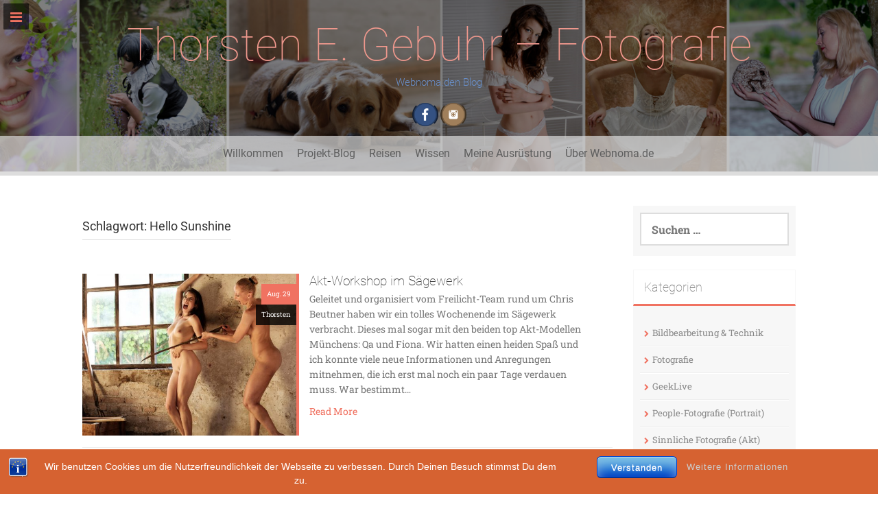

--- FILE ---
content_type: text/html; charset=UTF-8
request_url: https://webnoma.de/tag/hello-sunshine/
body_size: 13483
content:
<!DOCTYPE html>
<html lang="de">
<head>
    <meta charset="UTF-8">
    <meta name="viewport" content="width=device-width, initial-scale=1">
    <link rel="profile" href="http://gmpg.org/xfn/11">
    <link rel="pingback" href="https://webnoma.de/xmlrpc.php">

    <title>Hello Sunshine &#8211; Thorsten E. Gebuhr &#8211; Fotografie</title>

	  <meta name='robots' content='max-image-preview:large' />

		<!-- Meta Tag Manager -->
		<meta name="description" content="Thorsten E. Gebuhr Photography - hier findet ihr die Ergebnisse meines Fotografie-Hobbies im Blog, sowie einige Informationen und Tipps zu meiner Ausrüstung und der genutzten Software." />
		<meta name="author" content="Thorsten E. Gebuhr" />
		<meta name="keywords" content="Thorsten, Gebuhr, Photography, Fotografie, Fujifilm, Olympus, Akt, Portrait, Geeklife, Lightroom, Photoshop Elements" />
		<!-- / Meta Tag Manager -->

<link rel="alternate" type="application/rss+xml" title="Thorsten E. Gebuhr - Fotografie &raquo; Feed" href="https://webnoma.de/feed/" />
<link rel="alternate" type="application/rss+xml" title="Thorsten E. Gebuhr - Fotografie &raquo; Kommentar-Feed" href="https://webnoma.de/comments/feed/" />
<link rel="alternate" type="application/rss+xml" title="Thorsten E. Gebuhr - Fotografie &raquo; Hello Sunshine Schlagwort-Feed" href="https://webnoma.de/tag/hello-sunshine/feed/" />
<style id='wp-img-auto-sizes-contain-inline-css' type='text/css'>
img:is([sizes=auto i],[sizes^="auto," i]){contain-intrinsic-size:3000px 1500px}
/*# sourceURL=wp-img-auto-sizes-contain-inline-css */
</style>
<style id='wp-emoji-styles-inline-css' type='text/css'>

	img.wp-smiley, img.emoji {
		display: inline !important;
		border: none !important;
		box-shadow: none !important;
		height: 1em !important;
		width: 1em !important;
		margin: 0 0.07em !important;
		vertical-align: -0.1em !important;
		background: none !important;
		padding: 0 !important;
	}
/*# sourceURL=wp-emoji-styles-inline-css */
</style>
<style id='wp-block-library-inline-css' type='text/css'>
:root{--wp-block-synced-color:#7a00df;--wp-block-synced-color--rgb:122,0,223;--wp-bound-block-color:var(--wp-block-synced-color);--wp-editor-canvas-background:#ddd;--wp-admin-theme-color:#007cba;--wp-admin-theme-color--rgb:0,124,186;--wp-admin-theme-color-darker-10:#006ba1;--wp-admin-theme-color-darker-10--rgb:0,107,160.5;--wp-admin-theme-color-darker-20:#005a87;--wp-admin-theme-color-darker-20--rgb:0,90,135;--wp-admin-border-width-focus:2px}@media (min-resolution:192dpi){:root{--wp-admin-border-width-focus:1.5px}}.wp-element-button{cursor:pointer}:root .has-very-light-gray-background-color{background-color:#eee}:root .has-very-dark-gray-background-color{background-color:#313131}:root .has-very-light-gray-color{color:#eee}:root .has-very-dark-gray-color{color:#313131}:root .has-vivid-green-cyan-to-vivid-cyan-blue-gradient-background{background:linear-gradient(135deg,#00d084,#0693e3)}:root .has-purple-crush-gradient-background{background:linear-gradient(135deg,#34e2e4,#4721fb 50%,#ab1dfe)}:root .has-hazy-dawn-gradient-background{background:linear-gradient(135deg,#faaca8,#dad0ec)}:root .has-subdued-olive-gradient-background{background:linear-gradient(135deg,#fafae1,#67a671)}:root .has-atomic-cream-gradient-background{background:linear-gradient(135deg,#fdd79a,#004a59)}:root .has-nightshade-gradient-background{background:linear-gradient(135deg,#330968,#31cdcf)}:root .has-midnight-gradient-background{background:linear-gradient(135deg,#020381,#2874fc)}:root{--wp--preset--font-size--normal:16px;--wp--preset--font-size--huge:42px}.has-regular-font-size{font-size:1em}.has-larger-font-size{font-size:2.625em}.has-normal-font-size{font-size:var(--wp--preset--font-size--normal)}.has-huge-font-size{font-size:var(--wp--preset--font-size--huge)}.has-text-align-center{text-align:center}.has-text-align-left{text-align:left}.has-text-align-right{text-align:right}.has-fit-text{white-space:nowrap!important}#end-resizable-editor-section{display:none}.aligncenter{clear:both}.items-justified-left{justify-content:flex-start}.items-justified-center{justify-content:center}.items-justified-right{justify-content:flex-end}.items-justified-space-between{justify-content:space-between}.screen-reader-text{border:0;clip-path:inset(50%);height:1px;margin:-1px;overflow:hidden;padding:0;position:absolute;width:1px;word-wrap:normal!important}.screen-reader-text:focus{background-color:#ddd;clip-path:none;color:#444;display:block;font-size:1em;height:auto;left:5px;line-height:normal;padding:15px 23px 14px;text-decoration:none;top:5px;width:auto;z-index:100000}html :where(.has-border-color){border-style:solid}html :where([style*=border-top-color]){border-top-style:solid}html :where([style*=border-right-color]){border-right-style:solid}html :where([style*=border-bottom-color]){border-bottom-style:solid}html :where([style*=border-left-color]){border-left-style:solid}html :where([style*=border-width]){border-style:solid}html :where([style*=border-top-width]){border-top-style:solid}html :where([style*=border-right-width]){border-right-style:solid}html :where([style*=border-bottom-width]){border-bottom-style:solid}html :where([style*=border-left-width]){border-left-style:solid}html :where(img[class*=wp-image-]){height:auto;max-width:100%}:where(figure){margin:0 0 1em}html :where(.is-position-sticky){--wp-admin--admin-bar--position-offset:var(--wp-admin--admin-bar--height,0px)}@media screen and (max-width:600px){html :where(.is-position-sticky){--wp-admin--admin-bar--position-offset:0px}}

/*# sourceURL=wp-block-library-inline-css */
</style><style id='global-styles-inline-css' type='text/css'>
:root{--wp--preset--aspect-ratio--square: 1;--wp--preset--aspect-ratio--4-3: 4/3;--wp--preset--aspect-ratio--3-4: 3/4;--wp--preset--aspect-ratio--3-2: 3/2;--wp--preset--aspect-ratio--2-3: 2/3;--wp--preset--aspect-ratio--16-9: 16/9;--wp--preset--aspect-ratio--9-16: 9/16;--wp--preset--color--black: #000000;--wp--preset--color--cyan-bluish-gray: #abb8c3;--wp--preset--color--white: #ffffff;--wp--preset--color--pale-pink: #f78da7;--wp--preset--color--vivid-red: #cf2e2e;--wp--preset--color--luminous-vivid-orange: #ff6900;--wp--preset--color--luminous-vivid-amber: #fcb900;--wp--preset--color--light-green-cyan: #7bdcb5;--wp--preset--color--vivid-green-cyan: #00d084;--wp--preset--color--pale-cyan-blue: #8ed1fc;--wp--preset--color--vivid-cyan-blue: #0693e3;--wp--preset--color--vivid-purple: #9b51e0;--wp--preset--gradient--vivid-cyan-blue-to-vivid-purple: linear-gradient(135deg,rgb(6,147,227) 0%,rgb(155,81,224) 100%);--wp--preset--gradient--light-green-cyan-to-vivid-green-cyan: linear-gradient(135deg,rgb(122,220,180) 0%,rgb(0,208,130) 100%);--wp--preset--gradient--luminous-vivid-amber-to-luminous-vivid-orange: linear-gradient(135deg,rgb(252,185,0) 0%,rgb(255,105,0) 100%);--wp--preset--gradient--luminous-vivid-orange-to-vivid-red: linear-gradient(135deg,rgb(255,105,0) 0%,rgb(207,46,46) 100%);--wp--preset--gradient--very-light-gray-to-cyan-bluish-gray: linear-gradient(135deg,rgb(238,238,238) 0%,rgb(169,184,195) 100%);--wp--preset--gradient--cool-to-warm-spectrum: linear-gradient(135deg,rgb(74,234,220) 0%,rgb(151,120,209) 20%,rgb(207,42,186) 40%,rgb(238,44,130) 60%,rgb(251,105,98) 80%,rgb(254,248,76) 100%);--wp--preset--gradient--blush-light-purple: linear-gradient(135deg,rgb(255,206,236) 0%,rgb(152,150,240) 100%);--wp--preset--gradient--blush-bordeaux: linear-gradient(135deg,rgb(254,205,165) 0%,rgb(254,45,45) 50%,rgb(107,0,62) 100%);--wp--preset--gradient--luminous-dusk: linear-gradient(135deg,rgb(255,203,112) 0%,rgb(199,81,192) 50%,rgb(65,88,208) 100%);--wp--preset--gradient--pale-ocean: linear-gradient(135deg,rgb(255,245,203) 0%,rgb(182,227,212) 50%,rgb(51,167,181) 100%);--wp--preset--gradient--electric-grass: linear-gradient(135deg,rgb(202,248,128) 0%,rgb(113,206,126) 100%);--wp--preset--gradient--midnight: linear-gradient(135deg,rgb(2,3,129) 0%,rgb(40,116,252) 100%);--wp--preset--font-size--small: 13px;--wp--preset--font-size--medium: 20px;--wp--preset--font-size--large: 36px;--wp--preset--font-size--x-large: 42px;--wp--preset--spacing--20: 0.44rem;--wp--preset--spacing--30: 0.67rem;--wp--preset--spacing--40: 1rem;--wp--preset--spacing--50: 1.5rem;--wp--preset--spacing--60: 2.25rem;--wp--preset--spacing--70: 3.38rem;--wp--preset--spacing--80: 5.06rem;--wp--preset--shadow--natural: 6px 6px 9px rgba(0, 0, 0, 0.2);--wp--preset--shadow--deep: 12px 12px 50px rgba(0, 0, 0, 0.4);--wp--preset--shadow--sharp: 6px 6px 0px rgba(0, 0, 0, 0.2);--wp--preset--shadow--outlined: 6px 6px 0px -3px rgb(255, 255, 255), 6px 6px rgb(0, 0, 0);--wp--preset--shadow--crisp: 6px 6px 0px rgb(0, 0, 0);}:where(.is-layout-flex){gap: 0.5em;}:where(.is-layout-grid){gap: 0.5em;}body .is-layout-flex{display: flex;}.is-layout-flex{flex-wrap: wrap;align-items: center;}.is-layout-flex > :is(*, div){margin: 0;}body .is-layout-grid{display: grid;}.is-layout-grid > :is(*, div){margin: 0;}:where(.wp-block-columns.is-layout-flex){gap: 2em;}:where(.wp-block-columns.is-layout-grid){gap: 2em;}:where(.wp-block-post-template.is-layout-flex){gap: 1.25em;}:where(.wp-block-post-template.is-layout-grid){gap: 1.25em;}.has-black-color{color: var(--wp--preset--color--black) !important;}.has-cyan-bluish-gray-color{color: var(--wp--preset--color--cyan-bluish-gray) !important;}.has-white-color{color: var(--wp--preset--color--white) !important;}.has-pale-pink-color{color: var(--wp--preset--color--pale-pink) !important;}.has-vivid-red-color{color: var(--wp--preset--color--vivid-red) !important;}.has-luminous-vivid-orange-color{color: var(--wp--preset--color--luminous-vivid-orange) !important;}.has-luminous-vivid-amber-color{color: var(--wp--preset--color--luminous-vivid-amber) !important;}.has-light-green-cyan-color{color: var(--wp--preset--color--light-green-cyan) !important;}.has-vivid-green-cyan-color{color: var(--wp--preset--color--vivid-green-cyan) !important;}.has-pale-cyan-blue-color{color: var(--wp--preset--color--pale-cyan-blue) !important;}.has-vivid-cyan-blue-color{color: var(--wp--preset--color--vivid-cyan-blue) !important;}.has-vivid-purple-color{color: var(--wp--preset--color--vivid-purple) !important;}.has-black-background-color{background-color: var(--wp--preset--color--black) !important;}.has-cyan-bluish-gray-background-color{background-color: var(--wp--preset--color--cyan-bluish-gray) !important;}.has-white-background-color{background-color: var(--wp--preset--color--white) !important;}.has-pale-pink-background-color{background-color: var(--wp--preset--color--pale-pink) !important;}.has-vivid-red-background-color{background-color: var(--wp--preset--color--vivid-red) !important;}.has-luminous-vivid-orange-background-color{background-color: var(--wp--preset--color--luminous-vivid-orange) !important;}.has-luminous-vivid-amber-background-color{background-color: var(--wp--preset--color--luminous-vivid-amber) !important;}.has-light-green-cyan-background-color{background-color: var(--wp--preset--color--light-green-cyan) !important;}.has-vivid-green-cyan-background-color{background-color: var(--wp--preset--color--vivid-green-cyan) !important;}.has-pale-cyan-blue-background-color{background-color: var(--wp--preset--color--pale-cyan-blue) !important;}.has-vivid-cyan-blue-background-color{background-color: var(--wp--preset--color--vivid-cyan-blue) !important;}.has-vivid-purple-background-color{background-color: var(--wp--preset--color--vivid-purple) !important;}.has-black-border-color{border-color: var(--wp--preset--color--black) !important;}.has-cyan-bluish-gray-border-color{border-color: var(--wp--preset--color--cyan-bluish-gray) !important;}.has-white-border-color{border-color: var(--wp--preset--color--white) !important;}.has-pale-pink-border-color{border-color: var(--wp--preset--color--pale-pink) !important;}.has-vivid-red-border-color{border-color: var(--wp--preset--color--vivid-red) !important;}.has-luminous-vivid-orange-border-color{border-color: var(--wp--preset--color--luminous-vivid-orange) !important;}.has-luminous-vivid-amber-border-color{border-color: var(--wp--preset--color--luminous-vivid-amber) !important;}.has-light-green-cyan-border-color{border-color: var(--wp--preset--color--light-green-cyan) !important;}.has-vivid-green-cyan-border-color{border-color: var(--wp--preset--color--vivid-green-cyan) !important;}.has-pale-cyan-blue-border-color{border-color: var(--wp--preset--color--pale-cyan-blue) !important;}.has-vivid-cyan-blue-border-color{border-color: var(--wp--preset--color--vivid-cyan-blue) !important;}.has-vivid-purple-border-color{border-color: var(--wp--preset--color--vivid-purple) !important;}.has-vivid-cyan-blue-to-vivid-purple-gradient-background{background: var(--wp--preset--gradient--vivid-cyan-blue-to-vivid-purple) !important;}.has-light-green-cyan-to-vivid-green-cyan-gradient-background{background: var(--wp--preset--gradient--light-green-cyan-to-vivid-green-cyan) !important;}.has-luminous-vivid-amber-to-luminous-vivid-orange-gradient-background{background: var(--wp--preset--gradient--luminous-vivid-amber-to-luminous-vivid-orange) !important;}.has-luminous-vivid-orange-to-vivid-red-gradient-background{background: var(--wp--preset--gradient--luminous-vivid-orange-to-vivid-red) !important;}.has-very-light-gray-to-cyan-bluish-gray-gradient-background{background: var(--wp--preset--gradient--very-light-gray-to-cyan-bluish-gray) !important;}.has-cool-to-warm-spectrum-gradient-background{background: var(--wp--preset--gradient--cool-to-warm-spectrum) !important;}.has-blush-light-purple-gradient-background{background: var(--wp--preset--gradient--blush-light-purple) !important;}.has-blush-bordeaux-gradient-background{background: var(--wp--preset--gradient--blush-bordeaux) !important;}.has-luminous-dusk-gradient-background{background: var(--wp--preset--gradient--luminous-dusk) !important;}.has-pale-ocean-gradient-background{background: var(--wp--preset--gradient--pale-ocean) !important;}.has-electric-grass-gradient-background{background: var(--wp--preset--gradient--electric-grass) !important;}.has-midnight-gradient-background{background: var(--wp--preset--gradient--midnight) !important;}.has-small-font-size{font-size: var(--wp--preset--font-size--small) !important;}.has-medium-font-size{font-size: var(--wp--preset--font-size--medium) !important;}.has-large-font-size{font-size: var(--wp--preset--font-size--large) !important;}.has-x-large-font-size{font-size: var(--wp--preset--font-size--x-large) !important;}
/*# sourceURL=global-styles-inline-css */
</style>

<style id='classic-theme-styles-inline-css' type='text/css'>
/*! This file is auto-generated */
.wp-block-button__link{color:#fff;background-color:#32373c;border-radius:9999px;box-shadow:none;text-decoration:none;padding:calc(.667em + 2px) calc(1.333em + 2px);font-size:1.125em}.wp-block-file__button{background:#32373c;color:#fff;text-decoration:none}
/*# sourceURL=/wp-includes/css/classic-themes.min.css */
</style>
<link rel='stylesheet' id='bst-styles-css' href='https://webnoma.de/wp-content/plugins/bst-dsgvo-cookie/includes/css/style.css?ver=6.9' type='text/css' media='all' />
<link rel='stylesheet' id='bst-alert1-css-css' href='https://webnoma.de/wp-content/plugins/bst-dsgvo-cookie/includes/css/bst-mesage.css?ver=6.9' type='text/css' media='all' />
<link rel='stylesheet' id='bst-alert2-css-css' href='https://webnoma.de/wp-content/plugins/bst-dsgvo-cookie/includes/css/bst-mesage-flat-theme.css?ver=6.9' type='text/css' media='all' />
<link rel='stylesheet' id='contact-form-7-css' href='https://webnoma.de/wp-content/plugins/contact-form-7/includes/css/styles.css?ver=6.1.4' type='text/css' media='all' />
<link rel='stylesheet' id='wp-lightbox-2.min.css-css' href='https://webnoma.de/wp-content/plugins/wp-lightbox-2/styles/lightbox.min.css?ver=1.3.4' type='text/css' media='all' />
<link rel='stylesheet' id='freak-style-css' href='https://webnoma.de/wp-content/themes/freak/style.css?ver=6.9' type='text/css' media='all' />
<link rel='stylesheet' id='freak-title-font-css' href='//webnoma.de/wp-content/uploads/omgf/freak-title-font/freak-title-font.css?ver=1661858001' type='text/css' media='all' />
<link rel='stylesheet' id='freak-body-font-css' href='//webnoma.de/wp-content/uploads/omgf/freak-body-font/freak-body-font.css?ver=1661858001' type='text/css' media='all' />
<link rel='stylesheet' id='font-awesome-css' href='https://webnoma.de/wp-content/themes/freak/assets/font-awesome/css/font-awesome.min.css?ver=6.9' type='text/css' media='all' />
<link rel='stylesheet' id='nivo-slider-css' href='https://webnoma.de/wp-content/themes/freak/assets/css/nivo-slider.css?ver=6.9' type='text/css' media='all' />
<link rel='stylesheet' id='nivo-skin-style-css' href='https://webnoma.de/wp-content/themes/freak/assets/css/nivo-default/default.css?ver=6.9' type='text/css' media='all' />
<link rel='stylesheet' id='bootstra-css' href='https://webnoma.de/wp-content/themes/freak/assets/bootstrap/css/bootstrap.min.css?ver=6.9' type='text/css' media='all' />
<link rel='stylesheet' id='freak-hover-style-css' href='https://webnoma.de/wp-content/themes/freak/assets/css/hover.min.css?ver=6.9' type='text/css' media='all' />
<link rel='stylesheet' id='freak-custombox-css' href='https://webnoma.de/wp-content/themes/freak/assets/css/custombox.min.css?ver=6.9' type='text/css' media='all' />
<link rel='stylesheet' id='slicknav-css' href='https://webnoma.de/wp-content/themes/freak/assets/css/slicknav.css?ver=6.9' type='text/css' media='all' />
<link rel='stylesheet' id='fleximage-css' href='https://webnoma.de/wp-content/themes/freak/assets/css/jquery.flex-images.css?ver=6.9' type='text/css' media='all' />
<link rel='stylesheet' id='freak-main-theme-style-css' href='https://webnoma.de/wp-content/themes/freak/assets/theme-styles/css/default.css?ver=6.9' type='text/css' media='all' />
<link rel='stylesheet' id='gmedia-global-frontend-css' href='https://webnoma.de/wp-content/plugins/grand-media/assets/gmedia.global.front.css?ver=1.15.0' type='text/css' media='all' />
<script type="text/javascript" src="https://webnoma.de/wp-includes/js/jquery/jquery.min.js?ver=3.7.1" id="jquery-core-js"></script>
<script type="text/javascript" src="https://webnoma.de/wp-includes/js/jquery/jquery-migrate.min.js?ver=3.4.1" id="jquery-migrate-js"></script>
<script type="text/javascript" src="https://webnoma.de/wp-content/themes/freak/js/external.js?ver=6.9" id="freak-externaljs-js"></script>
<script type="text/javascript" src="https://webnoma.de/wp-content/themes/freak/js/custombox.min.js?ver=6.9" id="freak-popup-min-js-js"></script>
<link rel="https://api.w.org/" href="https://webnoma.de/wp-json/" /><link rel="alternate" title="JSON" type="application/json" href="https://webnoma.de/wp-json/wp/v2/tags/13" /><link rel="EditURI" type="application/rsd+xml" title="RSD" href="https://webnoma.de/xmlrpc.php?rsd" />
<meta name="generator" content="WordPress 6.9" />

<!-- <meta name="GmediaGallery" version="1.24.1/1.8.0" license="" /> -->
<style id='custom-css-mods'>#masthead #site-logo img { transform-origin: left; }#masthead .layer { background: rgba(0,0,0,0.5); }.title-font, h1, h2, .section-title, #top-menu ul li a, #static-bar ul li a { font-family: Roboto; }body { font-family: Roboto Slab; }#masthead h1.site-title a { color: #ef988d; }#masthead h2.site-description { color: #6991cd; }</style><style type="text/css">.recentcomments a{display:inline !important;padding:0 !important;margin:0 !important;}</style>	<style>
	#masthead {
			background-image: url(https://webnoma.de/wp-content/uploads/2016/07/Header-1.jpg);
			background-size: cover;
			background-position-x: center;
			background-repeat: no-repeat;
		}
	</style>	
	<link rel="icon" href="https://webnoma.de/wp-content/uploads/2017/03/cropped-apple-touch-icon-152x152-precomposed.png-32x32.png" sizes="32x32" />
<link rel="icon" href="https://webnoma.de/wp-content/uploads/2017/03/cropped-apple-touch-icon-152x152-precomposed.png-192x192.png" sizes="192x192" />
<link rel="apple-touch-icon" href="https://webnoma.de/wp-content/uploads/2017/03/cropped-apple-touch-icon-152x152-precomposed.png-180x180.png" />
<meta name="msapplication-TileImage" content="https://webnoma.de/wp-content/uploads/2017/03/cropped-apple-touch-icon-152x152-precomposed.png-270x270.png" />
</head>
<body class="archive tag tag-hello-sunshine tag-13 wp-theme-freak metaslider-plugin">

<nav id="mobile-static-menu">
    <div class="menu-haupmenue-container"><ul id="menu-haupmenue" class="menu"><li id="menu-item-891" class="menu-item menu-item-type-post_type menu-item-object-page menu-item-home menu-item-891"><a href="https://webnoma.de/">Willkommen</a></li>
<li id="menu-item-892" class="menu-item menu-item-type-post_type menu-item-object-page current_page_parent menu-item-has-children menu-item-892"><a href="https://webnoma.de/blog/">Projekt-Blog</a>
<ul class="sub-menu">
	<li id="menu-item-898" class="menu-item menu-item-type-taxonomy menu-item-object-category menu-item-898"><a href="https://webnoma.de/category/fotografie/people-fotografie-portrait/">People-Fotografie (Portrait)</a></li>
	<li id="menu-item-897" class="menu-item menu-item-type-taxonomy menu-item-object-category menu-item-897"><a href="https://webnoma.de/category/fotografie/sinnliche-fotografie-akt/">Sinnliche Fotografie (Akt)</a></li>
	<li id="menu-item-899" class="menu-item menu-item-type-taxonomy menu-item-object-category menu-item-899"><a href="https://webnoma.de/category/fotografie/was-mir-so-vor-die-linse-laeuft/">Was mir so vor die Linse läuft</a></li>
	<li id="menu-item-900" class="menu-item menu-item-type-taxonomy menu-item-object-category menu-item-900"><a href="https://webnoma.de/category/fotografie/bildbearbeitung-technik/">Bildbearbeitung &#038; Technik</a></li>
	<li id="menu-item-901" class="menu-item menu-item-type-taxonomy menu-item-object-category menu-item-901"><a href="https://webnoma.de/category/geeklive/">GeekLive</a></li>
</ul>
</li>
<li id="menu-item-1121" class="menu-item menu-item-type-post_type menu-item-object-page menu-item-has-children menu-item-1121"><a href="https://webnoma.de/reisen/">Reisen</a>
<ul class="sub-menu">
	<li id="menu-item-1122" class="menu-item menu-item-type-post_type menu-item-object-page menu-item-1122"><a href="https://webnoma.de/reisen/reisen/">Fuerteventura &#038; Lanzarote</a></li>
	<li id="menu-item-1306" class="menu-item menu-item-type-post_type menu-item-object-page menu-item-1306"><a href="https://webnoma.de/reisen/apulien-italiens-stiefelspitze/">Apulien – die Stiefelspitze Italiens</a></li>
	<li id="menu-item-1395" class="menu-item menu-item-type-post_type menu-item-object-page menu-item-1395"><a href="https://webnoma.de/reisen/mallorca/">Mallorca – mit dem Rad den Nord-Osten entdecken.</a></li>
</ul>
</li>
<li id="menu-item-893" class="menu-item menu-item-type-post_type menu-item-object-page menu-item-893"><a href="https://webnoma.de/wissen/">Wissen</a></li>
<li id="menu-item-894" class="menu-item menu-item-type-post_type menu-item-object-page menu-item-894"><a href="https://webnoma.de/meine-ausruestung/">Meine Ausrüstung</a></li>
<li id="menu-item-895" class="menu-item menu-item-type-post_type menu-item-object-page menu-item-has-children menu-item-895"><a href="https://webnoma.de/webnoma-de/">Über Webnoma.de</a>
<ul class="sub-menu">
	<li id="menu-item-896" class="menu-item menu-item-type-post_type menu-item-object-page menu-item-privacy-policy menu-item-896"><a rel="privacy-policy" href="https://webnoma.de/webnoma-de/impressum/">Impressum &#038; Datenschutzerklärung</a></li>
</ul>
</li>
</ul></div></nav>

    <button class="mobile-toggle-button"><i class="fa fa-bars"></i></button>

<div id="page" class="hfeed site">
	<a class="skip-link screen-reader-text" href="#content">Skip to content</a>

<div id="jumbosearch">
    <span class="fa fa-remove closeicon"></span>
    <div class="form">
        <form role="search" method="get" class="search-form" action="https://webnoma.de/">
				<label>
					<span class="screen-reader-text">Suche nach:</span>
					<input type="search" class="search-field" placeholder="Suchen …" value="" name="s" />
				</label>
				<input type="submit" class="search-submit" value="Suchen" />
			</form>    </div>
</div>
<div id="static-bar">
    <div id="static-logo">
                    <h1 class="site-title title-font"><a href="https://webnoma.de/" rel="home">Thorsten E. Gebuhr &#8211; Fotografie</a></h1>
            </div>
    <div id="static-menu">
    <div class="menu-haupmenue-container"><ul id="menu-haupmenue-1" class="menu"><li class="menu-item menu-item-type-post_type menu-item-object-page menu-item-home menu-item-891"><a href="https://webnoma.de/">Willkommen</a></li>
<li class="menu-item menu-item-type-post_type menu-item-object-page current_page_parent menu-item-has-children menu-item-892"><a href="https://webnoma.de/blog/">Projekt-Blog</a>
<ul class="sub-menu">
	<li class="menu-item menu-item-type-taxonomy menu-item-object-category menu-item-898"><a href="https://webnoma.de/category/fotografie/people-fotografie-portrait/">People-Fotografie (Portrait)</a></li>
	<li class="menu-item menu-item-type-taxonomy menu-item-object-category menu-item-897"><a href="https://webnoma.de/category/fotografie/sinnliche-fotografie-akt/">Sinnliche Fotografie (Akt)</a></li>
	<li class="menu-item menu-item-type-taxonomy menu-item-object-category menu-item-899"><a href="https://webnoma.de/category/fotografie/was-mir-so-vor-die-linse-laeuft/">Was mir so vor die Linse läuft</a></li>
	<li class="menu-item menu-item-type-taxonomy menu-item-object-category menu-item-900"><a href="https://webnoma.de/category/fotografie/bildbearbeitung-technik/">Bildbearbeitung &#038; Technik</a></li>
	<li class="menu-item menu-item-type-taxonomy menu-item-object-category menu-item-901"><a href="https://webnoma.de/category/geeklive/">GeekLive</a></li>
</ul>
</li>
<li class="menu-item menu-item-type-post_type menu-item-object-page menu-item-has-children menu-item-1121"><a href="https://webnoma.de/reisen/">Reisen</a>
<ul class="sub-menu">
	<li class="menu-item menu-item-type-post_type menu-item-object-page menu-item-1122"><a href="https://webnoma.de/reisen/reisen/">Fuerteventura &#038; Lanzarote</a></li>
	<li class="menu-item menu-item-type-post_type menu-item-object-page menu-item-1306"><a href="https://webnoma.de/reisen/apulien-italiens-stiefelspitze/">Apulien – die Stiefelspitze Italiens</a></li>
	<li class="menu-item menu-item-type-post_type menu-item-object-page menu-item-1395"><a href="https://webnoma.de/reisen/mallorca/">Mallorca – mit dem Rad den Nord-Osten entdecken.</a></li>
</ul>
</li>
<li class="menu-item menu-item-type-post_type menu-item-object-page menu-item-893"><a href="https://webnoma.de/wissen/">Wissen</a></li>
<li class="menu-item menu-item-type-post_type menu-item-object-page menu-item-894"><a href="https://webnoma.de/meine-ausruestung/">Meine Ausrüstung</a></li>
<li class="menu-item menu-item-type-post_type menu-item-object-page menu-item-has-children menu-item-895"><a href="https://webnoma.de/webnoma-de/">Über Webnoma.de</a>
<ul class="sub-menu">
	<li class="menu-item menu-item-type-post_type menu-item-object-page menu-item-privacy-policy menu-item-896"><a rel="privacy-policy" href="https://webnoma.de/webnoma-de/impressum/">Impressum &#038; Datenschutzerklärung</a></li>
</ul>
</li>
</ul></div></div>    <a id="searchicon" >
        <i class="fa fa-search"></i>
    </a>
</div>


		
<header id="masthead" class="site-header header-small search-disabled" role="banner" data-stellar-background-ratio='0.65'>
<div class="layer">
    <div class="container">

        <div class="site-branding col-md-12">
                                       <div class="site-logo">
                                                          </div>
                                   <div id="text-title-desc">
                <h1 class="site-title title-font"><a href="https://webnoma.de/" rel="home">Thorsten E. Gebuhr &#8211; Fotografie</a></h1>
                <h2 class="site-description">Webnoma.den Blog</h2>
            </div>
        </div>


            <div class="social-icons col-md-12">
	<a href="https://www.facebook.com/thorsten.gebuhr"><img src="https://webnoma.de/wp-content/themes/freak/assets/social/facebook.png"></i></a>
		<a href="https://www.instagram.com/thorstengebuhr/"><img src="https://webnoma.de/wp-content/themes/freak/assets/social/instagram.png"></i></a>
	</div>


        
    </div>	<!--container-->

    <div id="top-bar">
        <div class="container">
            <nav id="top-menu">
                <div class="menu-haupmenue-container"><ul id="menu-haupmenue-2" class="menu"><li class="menu-item menu-item-type-post_type menu-item-object-page menu-item-home menu-item-891"><a href="https://webnoma.de/">Willkommen</a></li>
<li class="menu-item menu-item-type-post_type menu-item-object-page current_page_parent menu-item-has-children menu-item-892"><a href="https://webnoma.de/blog/">Projekt-Blog</a>
<ul class="sub-menu">
	<li class="menu-item menu-item-type-taxonomy menu-item-object-category menu-item-898"><a href="https://webnoma.de/category/fotografie/people-fotografie-portrait/">People-Fotografie (Portrait)</a></li>
	<li class="menu-item menu-item-type-taxonomy menu-item-object-category menu-item-897"><a href="https://webnoma.de/category/fotografie/sinnliche-fotografie-akt/">Sinnliche Fotografie (Akt)</a></li>
	<li class="menu-item menu-item-type-taxonomy menu-item-object-category menu-item-899"><a href="https://webnoma.de/category/fotografie/was-mir-so-vor-die-linse-laeuft/">Was mir so vor die Linse läuft</a></li>
	<li class="menu-item menu-item-type-taxonomy menu-item-object-category menu-item-900"><a href="https://webnoma.de/category/fotografie/bildbearbeitung-technik/">Bildbearbeitung &#038; Technik</a></li>
	<li class="menu-item menu-item-type-taxonomy menu-item-object-category menu-item-901"><a href="https://webnoma.de/category/geeklive/">GeekLive</a></li>
</ul>
</li>
<li class="menu-item menu-item-type-post_type menu-item-object-page menu-item-has-children menu-item-1121"><a href="https://webnoma.de/reisen/">Reisen</a>
<ul class="sub-menu">
	<li class="menu-item menu-item-type-post_type menu-item-object-page menu-item-1122"><a href="https://webnoma.de/reisen/reisen/">Fuerteventura &#038; Lanzarote</a></li>
	<li class="menu-item menu-item-type-post_type menu-item-object-page menu-item-1306"><a href="https://webnoma.de/reisen/apulien-italiens-stiefelspitze/">Apulien – die Stiefelspitze Italiens</a></li>
	<li class="menu-item menu-item-type-post_type menu-item-object-page menu-item-1395"><a href="https://webnoma.de/reisen/mallorca/">Mallorca – mit dem Rad den Nord-Osten entdecken.</a></li>
</ul>
</li>
<li class="menu-item menu-item-type-post_type menu-item-object-page menu-item-893"><a href="https://webnoma.de/wissen/">Wissen</a></li>
<li class="menu-item menu-item-type-post_type menu-item-object-page menu-item-894"><a href="https://webnoma.de/meine-ausruestung/">Meine Ausrüstung</a></li>
<li class="menu-item menu-item-type-post_type menu-item-object-page menu-item-has-children menu-item-895"><a href="https://webnoma.de/webnoma-de/">Über Webnoma.de</a>
<ul class="sub-menu">
	<li class="menu-item menu-item-type-post_type menu-item-object-page menu-item-privacy-policy menu-item-896"><a rel="privacy-policy" href="https://webnoma.de/webnoma-de/impressum/">Impressum &#038; Datenschutzerklärung</a></li>
</ul>
</li>
</ul></div>            </nav>
        </div>
</div></div>
</header><!-- #masthead -->	   	
	<div class="mega-container" >
			
		<div id="content" class="site-content container">
	<div id="primary" class="content-area col-md-9">
		<main id="main" class="site-main" role="main">

		
			<header class="page-header">
				<h1 class="page-title">Schlagwort: <span>Hello Sunshine</span></h1>			</header><!-- .page-header -->

						
				
<article id="post-554" class="col-md-12 col-sm-12 grid freak post-554 post type-post status-publish format-standard has-post-thumbnail hentry category-fotografie category-sinnliche-fotografie-akt tag-akt tag-hello-sunshine tag-qa-quaroleena tag-saegewerk">

		<div class="featured-thumb col-md-5 col-sm-4">
				
				<a href="https://webnoma.de/2016/08/akt-workshop-im-saegewerk/" title="Akt-Workshop im Sägewerk"><img width="542" height="410" src="https://webnoma.de/wp-content/uploads/2016/08/20160827-DSCF6331-1-542x410.jpg" class="attachment-freak-thumb size-freak-thumb wp-post-image" alt="Akt-Workshop im Sägewerk" decoding="async" fetchpriority="high" /></a>
						<div class="postedon">
				<div class="date">Aug. 29</div>
				<div class="author"><a href="https://webnoma.de/author/thorsten/" title="Beiträge von Thorsten" rel="author">Thorsten</a></div>
			</div>	
		</div><!--.featured-thumb-->
			
		<div class="out-thumb col-md-7 col-sm-8">
			<header class="entry-header">
				<h3 class="entry-title title-font"><a href="https://webnoma.de/2016/08/akt-workshop-im-saegewerk/" rel="bookmark">Akt-Workshop im Sägewerk</a></h3>
				<span class="entry-excerpt"><p>Geleitet und organisiert vom Freilicht-Team rund um Chris Beutner haben wir ein tolles Wochenende im Sägewerk verbracht. Dieses mal sogar mit den beiden top Akt-Modellen Münchens: Qa und Fiona. Wir hatten einen heiden Spaß und ich konnte viele neue Informationen und Anregungen mitnehmen, die ich erst mal noch ein paar Tage verdauen muss. War bestimmt&#8230;</p>
</span>
				<span class="readmore"><a class="hvr-underline-from-center" href="https://webnoma.de/2016/08/akt-workshop-im-saegewerk/">Read More</a></span>
			</header><!-- .entry-header -->
		</div><!--.out-thumb-->
			
		
		
</article><!-- #post-## -->
			
			
		
		</main><!-- #main -->
	</div><!-- #primary -->

<div id="secondary" class="widget-area col-md-3" role="complementary">
	<aside id="search-2" class="widget widget_search"><form role="search" method="get" class="search-form" action="https://webnoma.de/">
				<label>
					<span class="screen-reader-text">Suche nach:</span>
					<input type="search" class="search-field" placeholder="Suchen …" value="" name="s" />
				</label>
				<input type="submit" class="search-submit" value="Suchen" />
			</form></aside><aside id="categories-2" class="widget widget_categories"><h3 class="widget-title title-font">Kategorien</h3>
			<ul>
					<li class="cat-item cat-item-18"><a href="https://webnoma.de/category/fotografie/bildbearbeitung-technik/">Bildbearbeitung &amp; Technik</a>
</li>
	<li class="cat-item cat-item-5"><a href="https://webnoma.de/category/fotografie/">Fotografie</a>
</li>
	<li class="cat-item cat-item-6"><a href="https://webnoma.de/category/geeklive/">GeekLive</a>
</li>
	<li class="cat-item cat-item-16"><a href="https://webnoma.de/category/fotografie/people-fotografie-portrait/">People-Fotografie (Portrait)</a>
</li>
	<li class="cat-item cat-item-15"><a href="https://webnoma.de/category/fotografie/sinnliche-fotografie-akt/">Sinnliche Fotografie (Akt)</a>
</li>
	<li class="cat-item cat-item-17"><a href="https://webnoma.de/category/fotografie/was-mir-so-vor-die-linse-laeuft/">Was mir so vor die Linse läuft</a>
</li>
			</ul>

			</aside><aside id="recent-comments-2" class="widget widget_recent_comments"><h3 class="widget-title title-font">Neueste Kommentare</h3><ul id="recentcomments"><li class="recentcomments"><span class="comment-author-link">Thorsten</span> bei <a href="https://webnoma.de/2016/08/akt-workshop-im-saegewerk/#comment-811">Akt-Workshop im Sägewerk</a></li><li class="recentcomments"><span class="comment-author-link">Günter</span> bei <a href="https://webnoma.de/2016/08/akt-workshop-im-saegewerk/#comment-806">Akt-Workshop im Sägewerk</a></li><li class="recentcomments"><span class="comment-author-link">Adam Poe</span> bei <a href="https://webnoma.de/2017/07/sylvenstein-speicher-mit-jessi-pan/#comment-735">Sylvenstein-Speicher mit Jessi Pan</a></li><li class="recentcomments"><span class="comment-author-link">Gudrun</span> bei <a href="https://webnoma.de/reisen/reisen/#comment-78">Fuerteventura &#038; Lanzarote</a></li><li class="recentcomments"><span class="comment-author-link">Uta Theuerkauf</span> bei <a href="https://webnoma.de/reisen/reisen/#comment-47">Fuerteventura &#038; Lanzarote</a></li></ul></aside><aside id="archives-2" class="widget widget_archive"><h3 class="widget-title title-font">Archiv</h3>		<label class="screen-reader-text" for="archives-dropdown-2">Archiv</label>
		<select id="archives-dropdown-2" name="archive-dropdown">
			
			<option value="">Monat auswählen</option>
				<option value='https://webnoma.de/2019/08/'> August 2019 </option>
	<option value='https://webnoma.de/2019/02/'> Februar 2019 </option>
	<option value='https://webnoma.de/2018/02/'> Februar 2018 </option>
	<option value='https://webnoma.de/2017/07/'> Juli 2017 </option>
	<option value='https://webnoma.de/2016/08/'> August 2016 </option>
	<option value='https://webnoma.de/2016/07/'> Juli 2016 </option>
	<option value='https://webnoma.de/2016/06/'> Juni 2016 </option>
	<option value='https://webnoma.de/2016/04/'> April 2016 </option>
	<option value='https://webnoma.de/2016/02/'> Februar 2016 </option>
	<option value='https://webnoma.de/2016/01/'> Januar 2016 </option>
	<option value='https://webnoma.de/2015/09/'> September 2015 </option>

		</select>

			<script type="text/javascript">
/* <![CDATA[ */

( ( dropdownId ) => {
	const dropdown = document.getElementById( dropdownId );
	function onSelectChange() {
		setTimeout( () => {
			if ( 'escape' === dropdown.dataset.lastkey ) {
				return;
			}
			if ( dropdown.value ) {
				document.location.href = dropdown.value;
			}
		}, 250 );
	}
	function onKeyUp( event ) {
		if ( 'Escape' === event.key ) {
			dropdown.dataset.lastkey = 'escape';
		} else {
			delete dropdown.dataset.lastkey;
		}
	}
	function onClick() {
		delete dropdown.dataset.lastkey;
	}
	dropdown.addEventListener( 'keyup', onKeyUp );
	dropdown.addEventListener( 'click', onClick );
	dropdown.addEventListener( 'change', onSelectChange );
})( "archives-dropdown-2" );

//# sourceURL=WP_Widget_Archives%3A%3Awidget
/* ]]> */
</script>
</aside></div><!-- #secondary -->

	</div><!-- #content -->
	 </div><!--.mega-container-->
 	<footer id="colophon" class="site-footer" role="contentinfo">
		<div class="site-info container">
			Designed By <a target="blank" href="https://inkhive.com/" rel="nofollow">InkHive</a>.			<span class="sep"></span>
			<span class="custom-info">
				© 2019 Thorsten E. Gebuhr			</span>
		</div><!-- .site-info -->
	</footer><!-- #colophon -->
	
</div><!-- #page -->


<script type="speculationrules">
{"prefetch":[{"source":"document","where":{"and":[{"href_matches":"/*"},{"not":{"href_matches":["/wp-*.php","/wp-admin/*","/wp-content/uploads/*","/wp-content/*","/wp-content/plugins/*","/wp-content/themes/freak/*","/*\\?(.+)"]}},{"not":{"selector_matches":"a[rel~=\"nofollow\"]"}},{"not":{"selector_matches":".no-prefetch, .no-prefetch a"}}]},"eagerness":"conservative"}]}
</script>
       
				<div id="BSTDSGVOCookiInfo" style="display:none">
			<div style="font-size:28px;margin-top:0px;margin-bottom:5px;padding-top:0px;">Hinweispflicht zu Cookies</div>
			<p style="font-size:14px;line-height:18px;margin-bottom:5px">Webseitenbetreiber müssen, um Ihre Webseiten DSGVO konform zu publizieren, ihre Besucher auf die Verwendung von Cookies hinweisen und darüber informieren, dass bei weiterem Besuch der Webseite von der Einwilligung des Nutzers 
in die Verwendung von Cookies ausgegangen wird.</p>
<P style="font-size:14px;font-weight:bold;line-height:18px;margin-bottom:20px">Der eingeblendete Hinweis Banner dient dieser Informationspflicht.</p>
<P style="font-size:14px;font-weight:normal;line-height:18px;margin-bottom:20px">Sie können das Setzen von Cookies in Ihren Browser Einstellungen allgemein oder für bestimmte Webseiten verhindern. 
Eine Anleitung zum Blockieren von Cookies finden Sie 
<a class="bst-popup-link" title="Cookies blockieren, deaktivieren und löschen" href="https://bst.software/aktuelles/cookies-blockieren-deaktivieren-und-loeschen-browser-einstellungen/" target="_blank" rel="nofollow">
hier.</a></p>

<div class="bst-copyright" style="font-size:12px;line-height:14px"><span class="bst-copyright-span1">
WordPress Plugin Entwicklung von </span><a class="bst-popup-link" title="Offizielle Pluginseite besuchen" href="https://bst.software/aktuelles/dsgvo-cookie-hinweis-bst-dsgvo-cookie-wordpress-plugin/" target="_blank" rel="nofollow">
<span class="bst-copyright-span2">BST Software</span></a> </div>
		</div>
		
 		<div class="bst-panel group bst-panel-fixed" style="background:#d66231; border-bottom:0px solid #555555; font-family:'Arial';">
		<span class="bst-info" title="Erfahren Sie mehr zu diesem Cookie Hinweis [BST DSGVO Cookie]"></span>
		<script type="text/javascript">
			
			var bst_btn_bg1 = "#067cd1";
			var bst_btn_bg2 = "#CCCCCC";
			var bst_show_info = 1;

			jQuery( document ).ready(function() {
				jQuery('.bst-accept-btn').hover(
					function(){
						jQuery(this).css('background-color', '');
        				jQuery(this).css('background-color', bst_btn_bg2);
    				},
    				function(){
						jQuery(this).css('background-color', '');
        				jQuery(this).css('background-color',  bst_btn_bg1);
    				});
			});

			if (bst_show_info==1) {	
				bsti = document.querySelector('.bst-info');
				bsti.addEventListener('click', function (e) {       
					vex.dialog.alert({
    				unsafeMessage: jQuery('#BSTDSGVOCookiInfo').html(),
					showCloseButton: false,
    				escapeButtonCloses: true,
    				overlayClosesOnClick: true,
    				className: 'vex-theme-flat-attack'
    				})
    			});
			}

		</script>
			<div class="bst-wrapper group" style="width:90%; max-width:1280px; padding:10px 0;">
			    <div class="bst-msg" style="font-family:Arial; color:#FFFFFF;">Wir benutzen Cookies um die Nutzerfreundlichkeit der Webseite zu verbessen. Durch Deinen Besuch stimmst Du dem zu.</div>
                <div class="bst-links">						
													<button type="button" class="btn btn-primary btn-lg gradient bst-accept" onlick="#"><a href="#">Verstanden</a></button>
							
                    <a style="font-family:'Arial'; color:#cccccc;" href="/impressum" class="bst-info-btn" target="_self">Weitere Informationen</a>
                </div>
				<div class="float"></div>
            </div>
        </div>
	
	<script type="text/javascript" src="https://webnoma.de/wp-content/plugins/bst-dsgvo-cookie/includes/js/scripts.js?ver=1.0" id="bst-scripts-js"></script>
<script type="text/javascript" src="https://webnoma.de/wp-content/plugins/bst-dsgvo-cookie/includes/js/bst-message.js?ver=1.0" id="bst-alert-script-js"></script>
<script type="text/javascript" src="https://webnoma.de/wp-includes/js/dist/hooks.min.js?ver=dd5603f07f9220ed27f1" id="wp-hooks-js"></script>
<script type="text/javascript" src="https://webnoma.de/wp-includes/js/dist/i18n.min.js?ver=c26c3dc7bed366793375" id="wp-i18n-js"></script>
<script type="text/javascript" id="wp-i18n-js-after">
/* <![CDATA[ */
wp.i18n.setLocaleData( { 'text direction\u0004ltr': [ 'ltr' ] } );
//# sourceURL=wp-i18n-js-after
/* ]]> */
</script>
<script type="text/javascript" src="https://webnoma.de/wp-content/plugins/contact-form-7/includes/swv/js/index.js?ver=6.1.4" id="swv-js"></script>
<script type="text/javascript" id="contact-form-7-js-translations">
/* <![CDATA[ */
( function( domain, translations ) {
	var localeData = translations.locale_data[ domain ] || translations.locale_data.messages;
	localeData[""].domain = domain;
	wp.i18n.setLocaleData( localeData, domain );
} )( "contact-form-7", {"translation-revision-date":"2025-10-26 03:28:49+0000","generator":"GlotPress\/4.0.3","domain":"messages","locale_data":{"messages":{"":{"domain":"messages","plural-forms":"nplurals=2; plural=n != 1;","lang":"de"},"This contact form is placed in the wrong place.":["Dieses Kontaktformular wurde an der falschen Stelle platziert."],"Error:":["Fehler:"]}},"comment":{"reference":"includes\/js\/index.js"}} );
//# sourceURL=contact-form-7-js-translations
/* ]]> */
</script>
<script type="text/javascript" id="contact-form-7-js-before">
/* <![CDATA[ */
var wpcf7 = {
    "api": {
        "root": "https:\/\/webnoma.de\/wp-json\/",
        "namespace": "contact-form-7\/v1"
    }
};
//# sourceURL=contact-form-7-js-before
/* ]]> */
</script>
<script type="text/javascript" src="https://webnoma.de/wp-content/plugins/contact-form-7/includes/js/index.js?ver=6.1.4" id="contact-form-7-js"></script>
<script type="text/javascript" id="wp-jquery-lightbox-js-extra">
/* <![CDATA[ */
var JQLBSettings = {"fitToScreen":"1","resizeSpeed":"400","displayDownloadLink":"0","navbarOnTop":"0","loopImages":"","resizeCenter":"","marginSize":"0","linkTarget":"","help":"","prevLinkTitle":"previous image","nextLinkTitle":"next image","prevLinkText":"\u00ab Previous","nextLinkText":"Next \u00bb","closeTitle":"close image gallery","image":"Image ","of":" of ","download":"Download","jqlb_overlay_opacity":"80","jqlb_overlay_color":"#000000","jqlb_overlay_close":"1","jqlb_border_width":"10","jqlb_border_color":"#ffffff","jqlb_border_radius":"0","jqlb_image_info_background_transparency":"100","jqlb_image_info_bg_color":"#ffffff","jqlb_image_info_text_color":"#000000","jqlb_image_info_text_fontsize":"10","jqlb_show_text_for_image":"1","jqlb_next_image_title":"next image","jqlb_previous_image_title":"previous image","jqlb_next_button_image":"https://webnoma.de/wp-content/plugins/wp-lightbox-2/styles/images/next.gif","jqlb_previous_button_image":"https://webnoma.de/wp-content/plugins/wp-lightbox-2/styles/images/prev.gif","jqlb_maximum_width":"","jqlb_maximum_height":"","jqlb_show_close_button":"1","jqlb_close_image_title":"close image gallery","jqlb_close_image_max_heght":"22","jqlb_image_for_close_lightbox":"https://webnoma.de/wp-content/plugins/wp-lightbox-2/styles/images/closelabel.gif","jqlb_keyboard_navigation":"1","jqlb_popup_size_fix":"0"};
//# sourceURL=wp-jquery-lightbox-js-extra
/* ]]> */
</script>
<script type="text/javascript" src="https://webnoma.de/wp-content/plugins/wp-lightbox-2/js/dist/wp-lightbox-2.min.js?ver=1.3.4.1" id="wp-jquery-lightbox-js"></script>
<script type="text/javascript" src="https://webnoma.de/wp-content/themes/freak/js/navigation.js?ver=20120206" id="freak-navigation-js"></script>
<script type="text/javascript" src="https://webnoma.de/wp-content/themes/freak/js/skip-link-focus-fix.js?ver=20130115" id="freak-skip-link-focus-fix-js"></script>
<script type="text/javascript" src="https://webnoma.de/wp-content/themes/freak/js/custom.js?ver=1" id="freak-custom-js-js"></script>
<script type="text/javascript" id="gmedia-global-frontend-js-extra">
/* <![CDATA[ */
var GmediaGallery = {"ajaxurl":"https://webnoma.de/wp-admin/admin-ajax.php","nonce":"ce020657db","upload_dirurl":"https://webnoma.de/wp-content/grand-media","plugin_dirurl":"https://webnoma.de/wp-content/grand-media","license":"","license2":"","google_api_key":""};
//# sourceURL=gmedia-global-frontend-js-extra
/* ]]> */
</script>
<script type="text/javascript" src="https://webnoma.de/wp-content/plugins/grand-media/assets/gmedia.global.front.js?ver=1.13.0" id="gmedia-global-frontend-js"></script>
<script id="wp-emoji-settings" type="application/json">
{"baseUrl":"https://s.w.org/images/core/emoji/17.0.2/72x72/","ext":".png","svgUrl":"https://s.w.org/images/core/emoji/17.0.2/svg/","svgExt":".svg","source":{"concatemoji":"https://webnoma.de/wp-includes/js/wp-emoji-release.min.js?ver=6.9"}}
</script>
<script type="module">
/* <![CDATA[ */
/*! This file is auto-generated */
const a=JSON.parse(document.getElementById("wp-emoji-settings").textContent),o=(window._wpemojiSettings=a,"wpEmojiSettingsSupports"),s=["flag","emoji"];function i(e){try{var t={supportTests:e,timestamp:(new Date).valueOf()};sessionStorage.setItem(o,JSON.stringify(t))}catch(e){}}function c(e,t,n){e.clearRect(0,0,e.canvas.width,e.canvas.height),e.fillText(t,0,0);t=new Uint32Array(e.getImageData(0,0,e.canvas.width,e.canvas.height).data);e.clearRect(0,0,e.canvas.width,e.canvas.height),e.fillText(n,0,0);const a=new Uint32Array(e.getImageData(0,0,e.canvas.width,e.canvas.height).data);return t.every((e,t)=>e===a[t])}function p(e,t){e.clearRect(0,0,e.canvas.width,e.canvas.height),e.fillText(t,0,0);var n=e.getImageData(16,16,1,1);for(let e=0;e<n.data.length;e++)if(0!==n.data[e])return!1;return!0}function u(e,t,n,a){switch(t){case"flag":return n(e,"\ud83c\udff3\ufe0f\u200d\u26a7\ufe0f","\ud83c\udff3\ufe0f\u200b\u26a7\ufe0f")?!1:!n(e,"\ud83c\udde8\ud83c\uddf6","\ud83c\udde8\u200b\ud83c\uddf6")&&!n(e,"\ud83c\udff4\udb40\udc67\udb40\udc62\udb40\udc65\udb40\udc6e\udb40\udc67\udb40\udc7f","\ud83c\udff4\u200b\udb40\udc67\u200b\udb40\udc62\u200b\udb40\udc65\u200b\udb40\udc6e\u200b\udb40\udc67\u200b\udb40\udc7f");case"emoji":return!a(e,"\ud83e\u1fac8")}return!1}function f(e,t,n,a){let r;const o=(r="undefined"!=typeof WorkerGlobalScope&&self instanceof WorkerGlobalScope?new OffscreenCanvas(300,150):document.createElement("canvas")).getContext("2d",{willReadFrequently:!0}),s=(o.textBaseline="top",o.font="600 32px Arial",{});return e.forEach(e=>{s[e]=t(o,e,n,a)}),s}function r(e){var t=document.createElement("script");t.src=e,t.defer=!0,document.head.appendChild(t)}a.supports={everything:!0,everythingExceptFlag:!0},new Promise(t=>{let n=function(){try{var e=JSON.parse(sessionStorage.getItem(o));if("object"==typeof e&&"number"==typeof e.timestamp&&(new Date).valueOf()<e.timestamp+604800&&"object"==typeof e.supportTests)return e.supportTests}catch(e){}return null}();if(!n){if("undefined"!=typeof Worker&&"undefined"!=typeof OffscreenCanvas&&"undefined"!=typeof URL&&URL.createObjectURL&&"undefined"!=typeof Blob)try{var e="postMessage("+f.toString()+"("+[JSON.stringify(s),u.toString(),c.toString(),p.toString()].join(",")+"));",a=new Blob([e],{type:"text/javascript"});const r=new Worker(URL.createObjectURL(a),{name:"wpTestEmojiSupports"});return void(r.onmessage=e=>{i(n=e.data),r.terminate(),t(n)})}catch(e){}i(n=f(s,u,c,p))}t(n)}).then(e=>{for(const n in e)a.supports[n]=e[n],a.supports.everything=a.supports.everything&&a.supports[n],"flag"!==n&&(a.supports.everythingExceptFlag=a.supports.everythingExceptFlag&&a.supports[n]);var t;a.supports.everythingExceptFlag=a.supports.everythingExceptFlag&&!a.supports.flag,a.supports.everything||((t=a.source||{}).concatemoji?r(t.concatemoji):t.wpemoji&&t.twemoji&&(r(t.twemoji),r(t.wpemoji)))});
//# sourceURL=https://webnoma.de/wp-includes/js/wp-emoji-loader.min.js
/* ]]> */
</script>

</body>
</html>


<!-- IONOS Performance | https://www.ionos.com
Generated @ 23.01.2026 02:56:39 -->

--- FILE ---
content_type: text/css
request_url: https://webnoma.de/wp-content/themes/freak/assets/theme-styles/css/default.css?ver=6.9
body_size: 7774
content:
.body-font{font-family:"Roboto Slab", sans-serif}.title-font{font-family:"Bitter", sans-serif}body{font-family:"Roboto Slab", sans-serif;background:#fff;word-wrap:break-word}.mega-container{background:white;max-width:1100px;margin:auto;margin-top:20px;overflow:auto}.container{max-width:1100px}a{color:#f07261;cursor:pointer}a:hover{text-decoration:none;color:#f07261}.container{margin:auto}.section-title{font-weight:normal;color:#777;font-size:18px;margin-bottom:20px}@media screen and (max-width:991px){.section-title{margin-top:20px}}.section-title:after{content:"";display:block;width:12%;height:2px;margin-top:5px;background:#f07261}.site-logo{display:inline-block;float:none;margin-right:30px;max-width:100px;max-height:100px}@media screen and (max-width:767px){.site-logo{float:none;max-width:40px;max-height:40px;display:inline-block}}@media screen and (min-width:768px) and (max-width:991px){.site-logo{float:none;max-width:60px;max-height:60px;display:inline-block}}.social-icons{text-align:center;margin-bottom:40px}.social-icons a{background:none;color:#5e5e5e;transition:ease 0.4s;-webkit-transition:ease 0.4s;-moz-transition:ease 0.4s;-ms-transition:ease 0.4s;-o-transition:ease 0.4s;border-width:1px;font-size:22px}.social-icons a img{width:38px;transition:0.8s all ease;-webkit-transition:0.8s all ease;-moz-transition:0.8s all ease;-ms-transition:0.8s all ease;-o-transition:0.8s all ease}.social-icons a i{font-size:18px}.social-icons a:before{border-radius:0%;border-width:1px;background:#ffffff}@media screen and (max-width:600px){.social-icons a{float:none}}.social-icons a:hover img{transform:rotate(360deg) scale(1.15);-webkit-transform:rotate(360deg) scale(1.15);-moz-transform:rotate(360deg) scale(1.15);-ms-transform:rotate(360deg) scale(1.15);-o-transform:rotate(360deg) scale(1.15)}#top-bar{background:rgba(221, 221, 221, 0.7);position:absolute;bottom:-6px;left:0;right:0;border-bottom:solid 6px #ddd}#masthead{text-align:center;position:relative;background-attachment:fixed;margin-bottom:0px}@media screen and (max-width:767px){#masthead{background-attachment:scroll}}#masthead .layer{width:100%;min-height:600px}#masthead #text-title-desc{clear:none;float:none;vertical-align:middle}@media screen and (max-width:768px){#masthead #text-title-desc{float:none}}#masthead h1.site-title{font-size:76px;font-weight:100;margin-top:0px}@media screen and (max-width:767px){#masthead h1.site-title{font-size:32px}}#masthead h1.site-title a{color:white}#masthead h2.site-description{font-weight:300;font-size:15px;margin-top:10px}#masthead .top-search{padding-bottom:70px}#masthead .top-search input[type=submit]{display:none}#masthead .top-search input[type=search]{background:rgba(255, 255, 255, 0.3);border:solid 4px rgba(0, 0, 0, 0.35);padding:5px 15px;outline:none;color:white;font-weight:lighter}.site-branding{padding-top:20vh;overflow:hidden;padding-bottom:10px}@media screen and (max-width:768px){.site-branding{text-align:center}}#site-logo{display:inline-block;float:none;max-width:100%}@media screen and (max-width:768px){#site-logo{float:none}}#masthead.header-medium h1.site-title{font-size:66px}#masthead.header-medium .site-branding{padding-top:90px}#masthead.header-medium .layer{min-height:350px}#masthead.header-medium .top-search{padding-bottom:120px}@media screen and (max-width:767px){#masthead.header-medium .layer{padding-bottom:50px}}#masthead.header-medium.search-disabled .social-icons{margin-bottom:140px}#masthead.header-medium.search-disabled .site-branding{padding-top:80px}#masthead.header-small h1.site-title{font-size:66px}#masthead.header-small .site-branding{padding-top:10px}#masthead.header-small .layer{min-height:250px}#masthead.header-small .top-search{padding-bottom:70px}#masthead.header-small .social-icons{margin-bottom:20px}@media screen and (max-width:767px){#masthead.header-small .layer{padding-bottom:100px}}#masthead.header-large.search-disabled .layer{min-height:600px}#static-bar #static-menu,#top-menu{float:none;position:relative}@media screen and (max-width:600px){#static-bar #static-menu,#top-menu{float:none;text-align:center;padding:15px}}#static-bar #static-menu ul,#top-menu ul{list-style:none;margin-bottom:0;margin-left:0px;text-align:center;position:relative;transition:0.4s all ease;-webkit-transition:0.4s all ease;-moz-transition:0.4s all ease;-ms-transition:0.4s all ease;-o-transition:0.4s all ease}#static-bar #static-menu ul ul,#top-menu ul ul{display:none;position:absolute;top:100%;left:100%;z-index:10999;text-align:left}#static-bar #static-menu ul li,#top-menu ul li{display:inline;margin-left:-3px;position:relative}#static-bar #static-menu ul li span,#top-menu ul li span{padding:16px 5px}#static-bar #static-menu ul li:hover,#top-menu ul li:hover{}#static-bar #static-menu ul li:hover>ul,#top-menu ul li:hover>ul{display:block;width:200px;background:#ddd;left:0;top:36px}#static-bar #static-menu ul li:hover>ul li,#top-menu ul li:hover>ul li{display:block}#static-bar #static-menu ul li:hover>ul li a,#top-menu ul li:hover>ul li a{display:block;padding:8px 12px;font-size:14px;font-weight:normal;color:#848484}#static-bar #static-menu ul li:hover>ul li:hover ul,#top-menu ul li:hover>ul li:hover ul{top:0;left:100%}#static-bar #static-menu ul li a,#top-menu ul li a{padding:15px 10px;display:inline-block;color:#5e5e5e;font-size:16px;font-weight:normal;font-family:"Bitter", sans-serif}#static-bar #static-menu ul li a .hvr-shutter-in-vertical,#top-menu ul li a .hvr-shutter-in-vertical{background:none}#static-bar #static-menu ul li a:hover,#top-menu ul li a:hover{text-decoration:underline;color:#5e5e5e}.mobile-toggle-button{position:fixed!important;top:5px!important;padding:5px 10px;border-radius:1px;color:#f07261;background:rgba(0, 0, 0, 0.6);z-index:1099;-webkit-box-shadow:none;box-shadow:none;cursor:pointer;border:none;text-shadow:none;font-size:20px;outline:none}@media screen and (min-width:768px){.mobile-toggle-button{display:none}}.mobile-toggle-button:hover{-webkit-box-shadow:none;box-shadow:none}.mobile-toggle-button{left:5px}#mobile-static-menu{background:white;border-right:solid 3px #f07261;padding:15px;-webkit-box-shadow:inset -5px 0 5px #ddd;box-shadow:inset -5px 0 5px #ddd}@media screen and (min-width:768px){#mobile-static-menu{display:none}}#mobile-static-menu ul{list-style:none;margin-left:0px}#mobile-static-menu ul li a{padding:10px;border-bottom:solid 1px #eee;font-weight:bold;display:block;color:#f07261;font-size:16px}#mobile-static-menu ul li a:hover{background:#eee}#mobile-static-menu ul li ul{margin-left:15px;color:#ddd}#mobile-static-menu ul li ul li a{padding:5px;border-bottom:none;font-size:14px;font-weight:normal}.slideout-menu{position:fixed;left:0;top:0;bottom:0;right:0;z-index:0;width:256px;overflow-y:auto;-webkit-overflow-scrolling:touch;display:none}.slideout-open,.slideout-open .slideout-panel,.slideout-open body{overflow:hidden}.slideout-open .slideout-menu{display:block}.logged-in #static-bar{top:32px}#static-bar{background:rgba(247, 247, 247, 0.9);border-bottom:solid 3px rgba(221, 221, 221, 0.8);display:none;position:fixed;top:0px;z-index:1000;width:100%}@media screen and (max-width:768px){#static-bar{display:none!important}}#static-bar #static-logo{float:left;margin:3px 10px}#static-bar #static-logo h1{margin:0;padding:5px 10px}#static-bar #static-logo h1 a{color:#444444;text-shadow:#777 1px 0px 1px}#static-bar #static-logo img{max-height:50px}#static-bar #static-menu{float:left}#static-bar #static-menu ul li a{padding:14px 10px}#static-bar #static-menu ul li:hover>ul{background:rgba(221, 221, 221, 0.98);top:35px}#static-bar #searchicon{float:right;padding:5px 12px;padding-top:7px;font-size:24px;color:#777}#jumbosearch{position:fixed;top:0;left:0;width:100%;height:100%;background:rgba(0, 0, 0, 0.84);z-index:9999;text-align:center;display:none}#jumbosearch .form{margin-top:20%}#jumbosearch .form label{width:80%;text-align:center}#jumbosearch .form input[type=search]{background:none;outline:none;padding:20px;font-size:28px;border:none;border-bottom:solid 1px #ddd;border-radius:0;color:white;width:80%;text-align:center;clear:both}#jumbosearch .form input[type=submit]{display:none;text-transform:uppercase}#jumbosearch .closeicon{position:absolute;right:30px;top:40px;color:#eee;font-size:27px;padding:15px;cursor:pointer}#site-navigation{float:right;clear:none;margin-top:55px;margin-bottom:45px}#site-navigation ul{float:right}#site-navigation ul li a{padding:10px;color:#000;background:rgba(221, 221, 221, 0.6);font-weight:normal;margin-left:1px;margin-right:1px;margin-bottom:2px;transition:0.2s all ease;-webkit-transition:0.2s all ease;-moz-transition:0.2s all ease;-ms-transition:0.2s all ease;-o-transition:0.2s all ease}#site-navigation ul li:hover a{background:rgba(255, 255, 255, 0.6)}#site-navigation ul li ul li .menu-desc{display:none}#site-navigation ul li ul.children,#site-navigation ul li ul.sub-menu{background:rgba(255, 255, 255, 0.6);top:40px;left:1px;display:block;transition:0.4s all ease;-webkit-transition:0.4s all ease;-moz-transition:0.4s all ease;-ms-transition:0.4s all ease;-o-transition:0.4s all ease;perspective:1000;-webkit-perspective:1000;-ms-transform-origin:top;transform-origin:top;-webkit-transform-origin:top;transform:perspective(350px) rotateX(-90deg);-webkit-transform:perspective(350px) rotateX(-90deg);-moz-transform:perspective(350px) rotateX(-90deg)}#site-navigation ul li ul.children li ul,#site-navigation ul li ul.sub-menu li ul{-ms-transform-origin:left;transform-origin:left;-webkit-transform-origin:left;transition:0.4s all ease;-webkit-transition:0.4s all ease;-moz-transition:0.4s all ease;-ms-transition:0.4s all ease;-o-transition:0.4s all ease;left:100%;top:0;opacity:0;-webkit-transform:rotateY(65deg)!important;transform:rotateY(65deg)!important;-moz-transform:rotateY(65deg)!important}#site-navigation ul li ul.children li ul li ul,#site-navigation ul li ul.sub-menu li ul li ul{display:none!important}#site-navigation ul li ul.children li:hover,#site-navigation ul li ul.sub-menu li:hover{transition:0.2s all ease;-webkit-transition:0.2s all ease;-moz-transition:0.2s all ease;-ms-transition:0.2s all ease;-o-transition:0.2s all ease}#site-navigation ul li ul.children li:hover ul,#site-navigation ul li ul.sub-menu li:hover ul{opacity:1;transform:rotateY(5deg)!important;-webkit-transform:rotateY(5deg)!important;-moz-transform:rotateY(5deg)!important}#site-navigation ul li ul.children a,#site-navigation ul li ul.sub-menu a{padding:8px 15px;font-weight:normal;font-size:14px;background:none;-webkit-transition:0.4s background ease, 0.6s padding ease;-o-transition:0.4s background ease, 0.6s padding ease;transition:0.4s background ease, 0.6s padding ease}#site-navigation ul li ul.children a:hover,#site-navigation ul li ul.sub-menu a:hover{background:rgba(255, 255, 255, 0.6);padding-left:19px}#site-navigation ul li:hover{transition:0.4s all ease;-webkit-transition:0.4s all ease;-moz-transition:0.4s all ease;-ms-transition:0.4s all ease;-o-transition:0.4s all ease;-webkit-transition:0.4s all ease!important}#site-navigation ul li:hover ul.children,#site-navigation ul li:hover ul.sub-menu{display:block;transform:rotateX(0deg);-webkit-transform:rotateX(0deg)}#site-navigation ul .current-menu-item>a,#site-navigation ul .current_page_ancestor>a,#site-navigation ul .current_page_item>a{color:black}#site-navigation .fa{padding:0 5px 0 0}#site-navigation .menu-desc{font-size:12px;font-weight:300;color:#999;display:inline-block;margin-top:-5px;font-style:italic;text-transform:lowercase}#site-navigation .current-menu-item>a,#site-navigation .current_page_ancestor>a,#site-navigation .current_page_item>a{color:#f07261}.slicknav_menu{display:none}@media screen and (max-width:600px){.slicknav_menu{display:block}#site-navigation ul.menu{display:none}.slicknav_nav .menu-desc{display:none!important}.slicknav_nav a{color:#777}.slicknav_nav a .fa{margin-right:5px}.slicknav_nav .slicknav_arrow{display:none}.slicknav_menu{background:#eee}.slicknav_btn{background:#ddd;border:solid 1px #ccc}.slicknav_menutxt{color:#777!important;text-shadow:none!important}.slicknav_icon-bar{background-color:#777!important}}.freak-single-entry-header{color:#eee;position:relative;overflow:hidden;margin-top:-45px;margin-bottom:40px;z-index:99;background:#444}.freak-single-entry-header .entry-header-bg{position:absolute;left:0;z-index:-1;display:block;width:100%;height:100%;background-attachment:fixed;background-position-y:center;background-size:cover;-webkit-filter:blur(10px) brightness(0.7);filter:blur(10px) brightness(0.7);transform:scale(1.1);-webkit-transform:scale(1.1);-moz-transform:scale(1.1);-ms-transform:scale(1.1);-o-transform:scale(1.1)}.freak-single-entry-header .layer{padding:50px 15px 100px 15px;background:rgba(0, 0, 0, 0.1);width:100%;height:100%}.freak-single-entry-header h1{margin:0;font-size:48px;font-weight:300;text-shadow:1px 1px 1px black}.freak-single-entry-header .entry-meta{font-size:small;font-weight:lighter}.freak-single-entry-header .entry-meta a{color:white;font-style:italic}.mega-container.content{position:relative;top:-100px;z-index:999}.mega-container.content .content{padding-top:35px;border-top:solid 3px #f07261}#primary-mono{padding:0 10px;padding-left:20px}@media screen and (max-width:991px){#primary-mono{padding-left:10px}}#primary-mono h1.entry-title{font-weight:normal;color:#777;font-size:30px;margin-top:0px;padding:10px;padding-left:0;margin-bottom:0px}#primary-mono h1.entry-title:after{content:"";display:block;width:12%;height:2px;margin-top:5px;background:#f07261}#primary-mono .entry-footer,#primary-mono .entry-meta{font-size:12px;border-bottom:solid 1px #eee;padding-bottom:7px;overflow:auto}#primary-mono .entry-footer a,#primary-mono .entry-meta a{color:#777;text-decoration:underline}#primary-mono .entry-footer a:hover,#primary-mono .entry-meta a:hover{color:#f07261}#primary-mono .entry-footer{border-top:solid 1px #eee;padding-top:7px;margin-top:25px}#primary-mono .entry-footer .post-edit-link{float:right}#primary-mono .entry-footer .cat-links{margin-right:6px}#primary-mono .entry-content{color:#777;line-height:1.7em;font-size:14px}#primary-mono.page h1.entry-title:after{display:none}.edit-link{display:inline-block;float:right}.page-header{margin-top:0px;border-bottom:none}.page-header h1{font-size:18px;font-weight:normal;border-bottom:solid 1px #e1e1e1;display:inline-block;padding-bottom:10px}.single-paged #primary-mono #featured-image{display:none}#secondary{}@media screen and (max-width:991px){#secondary{clear:both}}#secondary aside{padding:10px}#secondary h3.widget-title{font-weight:lighter;color:#777;font-size:18px;margin-bottom:20px;margin-top:0px;background:#FFF;padding:15px;margin-left:-10px;margin-right:-10px;margin-top:-10px;border:solid 1px #f7f7f7;border-bottom:solid 3px #f07261}#secondary .widget{background:#f7f7f7;padding:0;padding:10px}#secondary .widget a{color:#888;font-weight:normal;transition:0.4s all ease;-webkit-transition:0.4s all ease;-moz-transition:0.4s all ease;-ms-transition:0.4s all ease;-o-transition:0.4s all ease}#secondary .widget a:hover{color:#f07261}#secondary .widget ul{font-size:13px;margin-left:0px}#secondary .widget ul li{list-style:none;border-bottom:solid 1px #eee;padding:10px 6px;-webkit-box-shadow:0 1px 0 #fff;box-shadow:0 1px 0 #fff}#secondary .widget ul li:last-child{border-bottom:none;-webkit-box-shadow:none;box-shadow:none}#secondary .widget_search{margin-bottom:20px}#secondary .widget_search label{width:100%}#secondary .widget_search input[type=search]{background:white;border:solid 2px #ddd;border-radius:0px;padding:15px;padding-top:12px;font-size:16px;padding-bottom:10px;outline:none;width:100%}#secondary .search-submit{display:none}#secondary .widget_archive ul li:before,#secondary .widget_categories ul li:before,#secondary .widget_meta ul li:before,#secondary .widget_nav_menu ul li:before,#secondary .widget_pages ul li:before,#secondary .widget_recent_comments ul li:before,#secondary .widget_recent_entries ul li:before{content:"\f054";font-family:"FontAwesome";color:#b7b7b7;font-size:10px;color:#f07261;margin-right:5px}#secondary .widget_archive ul li,#secondary .widget_categories ul li,#secondary .widget_meta ul li,#secondary .widget_nav_menu ul li,#secondary .widget_pages ul li,#secondary .widget_recent_comments ul li,#secondary .widget_recent_entries ul li{transition:0.4s all ease;-webkit-transition:0.4s all ease;-moz-transition:0.4s all ease;-ms-transition:0.4s all ease;-o-transition:0.4s all ease}#secondary .widget_archive ul li:hover,#secondary .widget_categories ul li:hover,#secondary .widget_meta ul li:hover,#secondary .widget_nav_menu ul li:hover,#secondary .widget_pages ul li:hover,#secondary .widget_recent_comments ul li:hover,#secondary .widget_recent_entries ul li:hover{transform:translateX(2px);-webkit-transform:translateX(2px);-moz-transform:translateX(2px);-ms-transform:translateX(2px);-o-transform:translateX(2px)}#secondary .widget_tag_cloud .tagcloud a{background:#f07261;font-size:14px!important;text-transform:uppercase;font-weight:lighter;color:#fff;padding:7px 5px;margin-bottom:5px;display:inline-block}@-webkit-keyframes hvr-pulse-grow{to{-webkit-transform:scale(1.05);transform:scale(1.05)}}@keyframes hvr-pulse-grow{to{-webkit-transform:scale(0.95);transform:scale(0.95)}}#secondary .tagcloud a{display:inline-block;vertical-align:middle;-webkit-transform:translateZ(0);transform:translateZ(0);-webkit-box-shadow:0 0 1px rgba(0, 0, 0, 0);box-shadow:0 0 1px rgba(0, 0, 0, 0);-webkit-backface-visibility:hidden;backface-visibility:hidden;-moz-osx-font-smoothing:grayscale}#secondary .tagcloud a:active,#secondary .tagcloud a:focus,#secondary .tagcloud a:hover{-webkit-animation-name:hvr-pulse-grow;animation-name:hvr-pulse-grow;-webkit-animation-duration:0.3s;animation-duration:0.3s;-webkit-animation-timing-function:linear;animation-timing-function:linear;-webkit-animation-iteration-count:infinite;animation-iteration-count:infinite;-webkit-animation-direction:alternate;animation-direction:alternate}#secondary .widget_freak_rp li.rp-item{overflow:auto;clear:both;display:block;padding:8px 0px;font-size:13px}#secondary .widget_freak_rp .rp-thumb{width:52px;float:left;display:inline-block;margin-right:6px}#secondary .widget_freak_rp .rp-date{color:#919191;font-size:11px}.pagination{margin:20px 0;padding-top:25px;text-align:center;width:100%;clear:both}.pagination ul{list-style:none;display:inline-block;text-align:center;margin-bottom:0;margin-left:0px}.pagination ul>li{display:inline}.pagination ul>li>a{color:#f06e5c;transition:all 0.4s ease;-webkit-transition:all 0.4s ease;-moz-transition:all 0.4s ease;-ms-transition:all 0.4s ease;-o-transition:all 0.4s ease}.pagination ul>li>a:hover{color:#f07261;background:#fff}.pagination .current{background:#ddd}.pagination ul>li>a,.pagination ul>li>span{float:left;padding:4px 12px;line-height:20px;text-decoration:none;margin-right:5px;background-color:#f7f7f7;border:1px solid #eee;display:inline-block;color:#aaa}.pagination ul>li>a:hover,.pagination ul>li>span:hover{background:none}#respond h3#reply-title{font-weight:normal;font-size:32px}#respond input[type=text]{max-width:550px}#respond input,#respond textarea{background:#f2f2f2;border:solid 1px #cccccc;color:#777;outline:none}#respond .comment-form-author,#respond .comment-form-comment,#respond .comment-form-email,#respond .comment-form-url{position:relative}#respond .comment-form-author input,#respond .comment-form-author textarea,#respond .comment-form-comment input,#respond .comment-form-comment textarea,#respond .comment-form-email input,#respond .comment-form-email textarea,#respond .comment-form-url input,#respond .comment-form-url textarea{padding:4px 5px 5px 10px;border-radius:0}#respond .comment-form-author label,#respond .comment-form-comment label,#respond .comment-form-email label,#respond .comment-form-url label{background:#f07261;color:#fff;border-bottom:solid 1px #f07261;padding:5px;margin-right:-5px;min-width:70px}#respond .comment-form-comment label{margin-bottom:0px}#respond .form-submit input[type=submit]{-webkit-box-shadow:none;box-shadow:none;text-shadow:none;padding:10px;background:#ffffff;font-weight:bold;color:#f07261;margin-bottom:60px}#respond .comment-notes,#respond .logged-in-as{color:#777}#comments{margin-top:55px}#comments h2.comments-title{font-size:x-large}#comments ol.comment-list{list-style:none;margin-left:0px}#comments li.comment{border:solid 1px #e0e0e0;padding:10px;margin-top:15px;list-style:none;background:#f7f7f7}#comments li.comment .comment-content{color:#777777;font-weight:lighter}#comments li.trackback{background:#ffffff;padding:10px;margin-top:15px;margin-bottom:15px;border:solid 1px #eee;font-weight:bold}#comments li.trackback a{font-weight:normal}#comments .vcard img{border:solid 4px #fff;border-radius:5px;margin:0 10px 10px 0}#comments .form-allowed-tags{display:none}#comments .comment-metadata{font-weight:bold}#comments .comment-metadata time{float:right;color:#b3b3b3;font-weight:lighter;font-style:italic;font-size:12px}@media screen and (max-width:480px){li.comment{margin-left:-5%}}#footer-sidebar{background:#f7f7f7;border-top:solid 3px #ddd}#footer-sidebar .footer-column{}#footer-sidebar .footer-column h3.widget-title{font-weight:lighter;font-size:20px;color:#f07261}#footer-sidebar .footer-column .widget{color:#5e5e5e}#footer-sidebar .footer-column .widget a{color:#777;font-weight:normal;transition:0.4s all ease;-webkit-transition:0.4s all ease;-moz-transition:0.4s all ease;-ms-transition:0.4s all ease;-o-transition:0.4s all ease}#footer-sidebar .footer-column .widget a:hover{color:#f07261}#footer-sidebar .footer-column .widget ul{margin-left:0px}#footer-sidebar .footer-column .widget ul li{list-style:none;padding:8px;border-bottom:solid 1px #e5e5e5;-webkit-box-shadow:#fff 0 1px 0 0;box-shadow:#fff 0 1px 0 0}#footer-sidebar .footer-column .widget ul li:last-child{border-bottom:none;-webkit-box-shadow:none;box-shadow:none}#footer-sidebar .footer-column .widget ul li ul{margin-left:5px}#footer-sidebar .footer-column .widget ul li li{margin-left:2px;border-bottom:none;padding:2px}#footer-sidebar .footer-column .widget_tag_cloud .tagcloud a{background:#f07261;font-size:14px!important;text-transform:uppercase;font-weight:lighter;color:white;padding:7px 5px;margin-bottom:5px;display:inline-block}@-webkit-keyframes hvr-pulse-grow{to{-webkit-transform:scale(1.05);transform:scale(1.05)}}@keyframes hvr-pulse-grow{to{-webkit-transform:scale(0.95);transform:scale(0.95)}}#footer-sidebar .footer-column .tagcloud a{display:inline-block;vertical-align:middle;-webkit-transform:translateZ(0);transform:translateZ(0);-webkit-box-shadow:0 0 1px rgba(0, 0, 0, 0);box-shadow:0 0 1px rgba(0, 0, 0, 0);-webkit-backface-visibility:hidden;backface-visibility:hidden;-moz-osx-font-smoothing:grayscale}#footer-sidebar .footer-column .tagcloud a:active,#footer-sidebar .footer-column .tagcloud a:focus,#footer-sidebar .footer-column .tagcloud a:hover{-webkit-animation-name:hvr-pulse-grow;animation-name:hvr-pulse-grow;-webkit-animation-duration:0.3s;animation-duration:0.3s;-webkit-animation-timing-function:linear;animation-timing-function:linear;-webkit-animation-iteration-count:infinite;animation-iteration-count:infinite;-webkit-animation-direction:alternate;animation-direction:alternate}#footer-sidebar .footer-column .widget_freak_rp li.rp-item{overflow:auto;clear:both;display:block;padding:8px 0px;font-size:13px}#footer-sidebar .footer-column .widget_freak_rp .rp-thumb{width:52px;float:left;display:inline-block;margin-right:6px}#footer-sidebar .footer-column .widget_freak_rp .rp-date{color:#919191;font-size:11px}#footer-sidebar .footer-column .widget_archive ul li:before,#footer-sidebar .footer-column .widget_categories ul li:before,#footer-sidebar .footer-column .widget_meta ul li:before,#footer-sidebar .footer-column .widget_nav_menu ul li:before,#footer-sidebar .footer-column .widget_pages ul li:before,#footer-sidebar .footer-column .widget_recent_comments ul li:before,#footer-sidebar .footer-column .widget_recent_entries ul li:before{content:"\f054";font-family:"FontAwesome";color:#f07261;font-size:10px;margin-right:5px}#colophon{background:#363636;padding:15px 10px 15px 10px;border-top:solid 3px #f07261;color:#919191;font-size:13px;text-align:center}#colophon a{color:#777;text-decoration:underline}#flex-bg{background-size:cover}.flex-images{border:none;padding:15px;margin-bottom:30px;margin-top:20px}@media screen and (max-width:768px){.flex-images{margin-top:-10px;margin-bottom:10px}}.flex-images .section-title:after{width:5%}.flex-images .item{margin:6px;border:none;position:relative;border:solid 5px #eee}.flex-images .item .viewtext{position:absolute;top:35%;left:40%;font-size:14px;z-index:9999;display:none;background:none}.flex-images .item img{transition:0.4s all ease;-webkit-transition:0.4s all ease;-moz-transition:0.4s all ease;-ms-transition:0.4s all ease;-o-transition:0.4s all ease;-webkit-transform:scale(1.03);-ms-transform:scale(1.03);transform:scale(1.03);-webkit-filter:brightness(0.8);filter:brightness(0.8)}.flex-images .item:after{content:"";position:absolute;display:block;width:100%;height:0px;bottom:0px;background:rgba(240, 114, 97, 0.8);transition:0.4s all ease;-webkit-transition:0.4s all ease;-moz-transition:0.4s all ease;-ms-transition:0.4s all ease;-o-transition:0.4s all ease}@media screen and (min-width:767px){.flex-images .item:hover:after{height:5px}.flex-images .item:hover img{filter:brightness(0.5);-webkit-filter:brightness(0.5)}.flex-images .item:hover .flex-caption{padding-left:20px}.flex-images .item:hover .viewtext{display:block;color:#eee;text-shadow:0 0 2px #000;background:rgba(0, 0, 0, 0.7);padding:10px;font-size:15px;font-style:normal;font-weight:bold;transition:0.4s all ease-in;-webkit-transition:0.4s all ease-in;-moz-transition:0.4s all ease-in;-ms-transition:0.4s all ease-in;-o-transition:0.4s all ease-in}.flex-images .item:hover .viewtext:after{content:"";position:absolute;display:block;width:0%;height:4px;bottom:0px;left:0px;background:rgba(240, 114, 97, 0.8);transition:0.2s all ease;-webkit-transition:0.2s all ease;-moz-transition:0.2s all ease;-ms-transition:0.2s all ease;-o-transition:0.2s all ease}.flex-images .item:hover .viewtext:before{content:"";position:absolute;display:block;width:0%;height:4px;top:0px;right:0px;background:rgba(240, 114, 97, 0.8);transition:0.2s all ease;-webkit-transition:0.2s all ease;-moz-transition:0.2s all ease;-ms-transition:0.2s all ease;-o-transition:0.2s all ease}.flex-images .item:hover .viewtext:hover:after,.flex-images .item:hover .viewtext:hover:before{width:100%}}.flex-images .flex-caption{position:absolute;bottom:0px;display:block;pointer-events:none;transition:0.4s all ease;-webkit-transition:0.4s all ease;-moz-transition:0.4s all ease;-ms-transition:0.4s all ease;-o-transition:0.4s all ease;width:100%;color:#ddd;font-weight:normal;text-shadow:1px 1px 0 #222;font-size:14px;padding:50px 10px 15px 15px}#slider-bg{background-size:cover}.slider-wrapper{margin-top:60px;margin-bottom:-40px}.slider-wrapper .nivoSlider{-webkit-box-shadow:none;box-shadow:none;background:none;border:solid 8px rgba(247, 247, 247, 0.9);outline:solid 1px #eaeaea}.slider-wrapper .nivo-controlNav{position:relative;bottom:55px;margin-bottom:-20px;z-index:9}.slider-wrapper .nivo-controlNav a{background-image:none;width:22px;height:6px;margin:0 5px;background:#aaa}.slider-wrapper .nivo-controlNav a:hover{background:rgba(240, 114, 97, 0.5)}.slider-wrapper .nivo-controlNav .active{background:#f07261}.slider-wrapper .nivo-caption{bottom:60px;left:65px;right:auto;font-family:inherit;background:none;padding:0;transition:0.4s all ease;-webkit-transition:0.4s all ease;-moz-transition:0.4s all ease;-ms-transition:0.4s all ease;-o-transition:0.4s all ease;-webkit-transform-origin:left bottom;-ms-transform-origin:left bottom;transform-origin:left bottom}.slider-wrapper .nivo-caption:hover{transform:scale(1.1);-webkit-transform:scale(1.1);-moz-transform:scale(1.1);-ms-transform:scale(1.1);-o-transform:scale(1.1);left:65px;bottom:60px}@media screen and (max-width:660px){.slider-wrapper .nivo-caption{transform:scale(0.6);-webkit-transform:scale(0.6);-moz-transform:scale(0.6);-ms-transform:scale(0.6);-o-transform:scale(0.6);-webkit-transform-origin:left bottom;-ms-transform-origin:left bottom;transform-origin:left bottom;left:55px;bottom:30px}.slider-wrapper .nivo-caption:hover{transform:scale(0.65);-webkit-transform:scale(0.65);-moz-transform:scale(0.65);-ms-transform:scale(0.65);-o-transform:scale(0.65);left:55px;bottom:30px}}.slider-wrapper .nivo-caption a{text-decoration:none;border-bottom:none;color:white}.slider-wrapper .nivo-caption .slide-title{display:inline-block;font-size:32px;font-weight:normal;text-shadow:0px 1px 1px black;transition:0.4s all ease;-webkit-transition:0.4s all ease;-moz-transition:0.4s all ease;-ms-transition:0.4s all ease;-o-transition:0.4s all ease}.slider-wrapper .nivo-caption .slide-desc span{display:inline-block;font-size:18px;font-weight:lighter;padding:4px;color:white;text-shadow:0px 1px 0px #000}.latest-hap{position:relative}.sb-slider .sb-description{pointer-events:none;z-index:88;background:rgba(0, 0, 0, 0.4);border-left-color:#f07261;padding:10px}.sb-slider .sb-description h3{margin:0}.nav-arrows{position:absolute;top:50%}.nav-arrows a{background-color:rgba(0, 0, 0, 0.5);transition:0.2s all ease;-webkit-transition:0.2s all ease;-moz-transition:0.2s all ease;-ms-transition:0.2s all ease;-o-transition:0.2s all ease;-webkit-box-shadow:0px 0px 1px #f07261;box-shadow:0px 0px 1px #f07261}.nav-arrows a:hover{background-color:rgba(240, 114, 97, 0.5)}.nav-arrows a:first-child{right:-535px}@media screen and (max-width:1199px){.nav-arrows a:first-child{right:-435px}}@media screen and (max-width:991px){.nav-arrows a:first-child{right:-675px}}@media screen and (max-width:768px){.nav-arrows a:first-child{display:none}}.nav-arrows a:nth-child(2){right:-47px}@media screen and (min-width:768px) and (max-width:991px){.nav-arrows a:nth-child(2){right:-57px}}@media screen and (max-width:768px){.nav-arrows a:nth-child(2){display:none}}#content{margin-top:30px}.grid-row{margin:0}.grid{margin:10px 0;padding-left:0;padding-bottom:17px;border-bottom:solid 1px #eee}@media screen and (max-width:768px){.grid{border-bottom:none}}.grid:nth-last-child(2){border:none}.grid .featured-thumb{border-top:#f07261 solid 3px;overflow:hidden;padding:0}@media screen and (max-width:768px){.grid .featured-thumb img{width:100%}}.grid .featured-thumb img{transition:0.4s all ease;-webkit-transition:0.4s all ease;-moz-transition:0.4s all ease;-ms-transition:0.4s all ease;-o-transition:0.4s all ease;transform:scale(1.01);-webkit-transform:scale(1.01);-moz-transform:scale(1.01);-ms-transform:scale(1.01);-o-transform:scale(1.01);-webkit-transform-style:preserve-3d}@media screen and (min-width:767px){.grid .featured-thumb:hover img{transition:0.4s all ease;-webkit-transition:0.4s all ease;-moz-transition:0.4s all ease;-ms-transition:0.4s all ease;-o-transition:0.4s all ease;transform:scale(1.07);-webkit-transform:scale(1.07);-moz-transform:scale(1.07);-ms-transform:scale(1.07);-o-transform:scale(1.07);-webkit-filter:brightness(0.9);filter:brightness(0.9)}}@media screen and (max-width:768px){.grid .out-thumb{padding:10px 3px}}.grid .out-thumb h3.entry-title{margin:5px 0;margin-top:1px;font-weight:lighter;font-size:19px}.grid .out-thumb h3.entry-title a{color:#373737;padding-bottom:2px}.grid .out-thumb h3.entry-title a:before{height:2px;background:#373737;width:96%;left:2%}.grid .out-thumb .postedon{font-size:12px;color:#9d9d9d;font-weight:300;margin-bottom:5px}.grid .out-thumb .postedon a{color:#868686;text-decoration:underline}.grid .out-thumb .entry-excerpt{color:#777;line-height:1.6em;font-weight:400}.grid .readmore{display:block;clear:both}.grid .hvr-underline-from-center:before{height:1px;background:#f07261}#content{margin-top:30px}.grid-row{margin:0}@media screen and (max-width:991px){.freak{padding-right:0px}}.freak .featured-thumb{border:none;border-right:solid 4px #f07261;padding-right:0}.freak .featured-thumb .postedon{position:absolute;right:0;top:15px;text-align:right;font-size:10px}.freak .featured-thumb .postedon .date{background:#f07261;padding:8px;color:white;display:inline-block;clear:both}.freak .featured-thumb .postedon .author{background:rgba(0, 0, 0, 0.8);padding:8px;display:block;clear:both}.freak .featured-thumb .postedon .author a{color:white}.aldehyde .featured-thumb{border-top:none}.aldehyde .featured-thumb img{width:100%;transform:rotate(0deg);-webkit-transform:rotate(0deg);-moz-transform:rotate(0deg);-ms-transform:rotate(0deg);-o-transform:rotate(0deg);transition:3s all ease;-webkit-transition:3s all ease;-moz-transition:3s all ease;-ms-transition:3s all ease;-o-transition:3s all ease}@media screen and (min-width:767px){.aldehyde .featured-thumb img:hover{transition:3s all ease;-webkit-transition:3s all ease;-moz-transition:3s all ease;-ms-transition:3s all ease;-o-transition:3s all ease;transform:rotate(1deg);-webkit-transform:rotate(1deg);-moz-transform:rotate(1deg);-ms-transform:rotate(1deg);-o-transform:rotate(1deg)}}.aldehyde .out-thumb{padding:15px 0px}.aldehyde .out-thumb h3.entry-title{font-size:24px}.aldehyde .out-thumb h3.entry-title a{transition:0.4s all ease;-webkit-transition:0.4s all ease;-moz-transition:0.4s all ease;-ms-transition:0.4s all ease;-o-transition:0.4s all ease}.aldehyde .out-thumb h3.entry-title a:before{content:none}@media screen and (min-width:767px){.aldehyde .out-thumb h3.entry-title a:hover{color:#f07261}}.aldehyde .out-thumb .postedon a{color:#777;text-decoration:none;font-size:13px}@media screen and (min-width:767px){.aldehyde .out-thumb .postedon a:hover{text-decoration:underline}}.aldehyde .out-thumb .fa-calendar,.aldehyde .out-thumb .fa-user{border:solid 1px #f07261;border-radius:50%;padding:12px;margin-right:7px;color:#f07261}.aldehyde .out-thumb .byline{float:right}.aldehyde .out-thumb .readmore{margin-top:5px;text-transform:uppercase;font-weight:lighter}